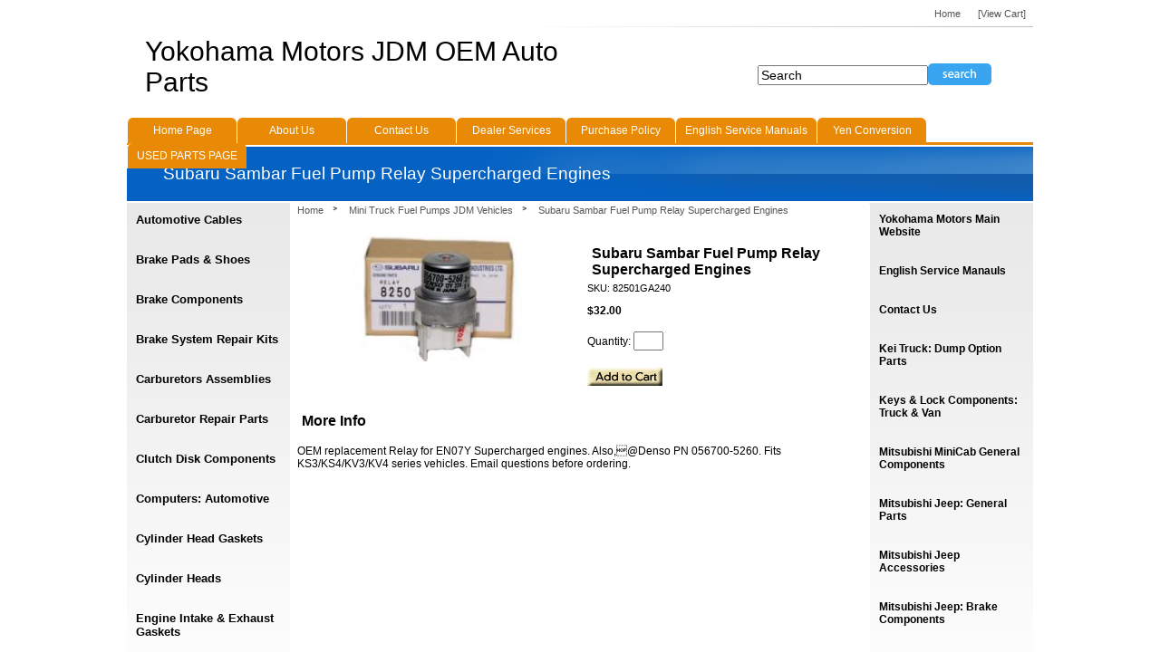

--- FILE ---
content_type: text/html; charset=ISO-8859-1
request_url: https://yokohamamotors.net/product1062.html
body_size: 30040
content:

  

<!DOCTYPE HTML PUBLIC "-//W3C//DTD HTML 4.01 Transitional//EN" "http://www.w3.org/TR/html4/loose.dtd">
<html><head>
<meta name="generator" content="ShopSite Manager 15.0 sp1 (sc - 3Column-Product.sst)">
<meta name="referrer" content="no-referrer-when-downgrade">

<meta http-equiv="content-type" content="text/html; charset=ISO-8859-1">
<meta property="og:title" content="Subaru Sambar Fuel Pump Relay Supercharged Engines">
<meta name="twitter:title" content="Subaru Sambar Fuel Pump Relay Supercharged Engines">
<meta name="keywords" content="Subaru Sambar Fuel Pump Relay Supercharged Engines">
<meta property="og:description" content="Love This : Subaru Sambar Fuel Pump Relay Supercharged Engines">
<meta name="twitter:description" content="Love This : Subaru Sambar Fuel Pump Relay Supercharged Engines">
<meta property="og:type" content="og:product">
<meta property="og:image" content="https://yokohamamotors.net/media/Subaru/Sambar/KS4/Electrical/ss_size1/Sambar_Fuel_Pump_Relay_056700-5260.jpg">
<meta name="twitter:image" content="https://yokohamamotors.net/media/Subaru/Sambar/KS4/Electrical/ss_size1/Sambar_Fuel_Pump_Relay_056700-5260.jpg">
<meta name="twitter:card" content="https://yokohamamotors.net/product1062.html">
<meta property="og:url" content="https://yokohamamotors.net/product1062.html">
<title>Subaru Sambar Fuel Pump Relay Supercharged Engines</title>
<link rel="canonical" href="https://yokohamamotors.net/product1062.html">
<link rel="stylesheet" type="text/css" href="https://yokohamamotors.net/publish/3Column-Basics.css">
<link rel="stylesheet" type="text/css" href="https://yokohamamotors.net/publish/3Column-01.css">
<style type="text/css">
 body {background-color: #FFFFFF;}
 body, th, td, #left a span, a.mini-txt, a.mini-txt:link, a.mini-txt:active {color: #000000;}
 .setsize {width: 1000px;}
 a, a:link, a:active, a:visited {color: #555555;}
 a:hover {color: #0562C3;}
  .mini-pr-txt, .mini-qt-txt, .mini-pc-txt {background-color: #555555;color: #FFFFFF;}
 #colorbar {background-color: #0562C3;}
 a, #toplinks a:hover, #footerlinks_inner a:hover, .search_button {color: #555555;}
 a:hover, a.pr_nme, span.currentpage, .search_button_selected {color: #0562C3;}
 #toplinks a, #toplinks a:link, #toplinks a:hover, #right {color: #555555;}
 #table {background-color: #FFFFFF;}
 #right a.mini-txt, #right a.mini-txt:link, #right a.mini-txt:active {color: #000000;}
</style>
<!--[if lte IE 6]>
<style type="text/css">
 #colorbar, #toptabs {background-image: url(https://yokohamamotors.net/shopsite-images/en-US/backgrounds/shared/spacer.gif);}
 .setsize, #content {left: 0px; margin-left: 0px;}
 body {text-align: left;}
</style>
<![endif]-->


<!--[if lte IE 8]>
<style type="text/css">
 html .suckertreemenu ul li { float: left; height: 100%;}
 html .suckertreemenu ul li a { height: 100%;}
 html .suckertreemenu ul li ul li { float: left;} 
</style> 
<![endif]-->

<script type="text/javascript" src="https://ajax.googleapis.com/ajax/libs/jquery/3.7.1/jquery.min.js"></script>
<script type="text/javascript">window.ss_jQuery = jQuery.noConflict(true);</script>
</head>

<body><script async src="https://www.googletagmanager.com/gtag/js?id=G-4MJ0CVCJSW"></script><script type="text/javascript">window.dataLayer=window.dataLayer||[];function gtag(){dataLayer.push(arguments);}function __utmLinkPost(a){return true;}function __utmLinker(a){return a;}</script><script type="text/javascript">gtag('js',new Date());gtag('config','G-4MJ0CVCJSW',{'cookieFlags':'secure;samesite:none'});gtag('consent', 'default', {'ad_storage': 'granted','ad_user_data': 'granted','ad_personalization': 'granted','analytics_storage': 'granted','security_storage':'granted','wait_for_update': 500});</script><script type="text/javascript">gtag('event','view_item',{'event_category':'ShopSite'});ss_jQuery(function($){$("form[action*='order.cgi']").each(function () {var f = $(this),n=$("input[name='function']",f).val();if (n=='add'){f.submit(function(){gtag('event','add_to_cart',{'event_category':'ShopSite'});})}});$("a[href*='function=add']").click(function(){gtag('event','add_to_cart',{'event_category':'ShopSite'})});});</script>
<div id="page" class="setsize">
    <div id="container" class="setsize">
        <div id="content" class="clear">
            <table cellpadding="0" cellspacing="0" border="0" width="1000px" id="table">
              <tr>
                <td class="side-line"><img src="https://yokohamamotors.net/media/themesmedia/spacer.gif" height="1" width="180" border="0" alt="" hspace="0" vspace="0"></td>
                <td id="content_inner" rowspan="2" class="left">

<div id="breadcrumbs"><a href="https://yokohamamotors.net/index.html" title="Yokohama Motors JDM OEM Auto Parts">Home</a><span class="bc-arrow"><img src="https://yokohamamotors.net/shopsite-images/en-US/backgrounds/3col/side-bullet.png" border="0" alt=">"></span><a href="https://yokohamamotors.net/page22.html">Mini Truck Fuel Pumps JDM Vehicles</a><span class="bc-arrow"><img src="https://yokohamamotors.net/shopsite-images/en-US/backgrounds/3col/side-bullet.png" border="0" alt=">"></span><a href="https://yokohamamotors.net/product1062.html" title="Subaru Sambar Fuel Pump Relay Supercharged Engines">Subaru Sambar Fuel Pump Relay Supercharged Engines</a></div>      <table cellpadding="0" cellspacing="0" id="mu-mi-main">
        <tr>
  <td id="mu-mi-img"><style type="text/css">.clear{clear:both}.hidden{display:none!important}.thumb-cards{display:-ms-flexbox !important;display: flex !important;}.flex2>div{max-width:50%}.flex3>div{max-width:33%}.flex4>div{max-width:25%}.flex5>div{max-width:20%}.flex6>div{max-width:16%}.flex7>div{max-width:14%}.flex8>div{max-width:12.5%}.flex9>div{max-width:11%}.flex10>div{max-width:10%}td div.prod_img{min-width:300px}.prod_img,.row_img,#prod_img,.row_img img{max-width:100%}.prod_img,.row_img,#prod_img,.row_img img{max-width:initial !important}.row_img{margin-top:6px;clear:left}.row_img a{display:inline-block;margin-top:2px;margin-right:2px}.row_img .thumb-cards>div:last-child a{margin-right:0px !important}#gallery img{border:1px solid transparent;;opacity:.7;filter:opacity(70)}a.zoomGalleryActive img{border:1px solid #166FAE !important;opacity:1!important;filter:opacity(100)!important}</style>
<div class="prod_img"><img src="https://yokohamamotors.net/media/Subaru/Sambar/KS4/Electrical/ss_size1/Sambar_Fuel_Pump_Relay_056700-5260.jpg" alt="Subaru Sambar Fuel Pump Relay Supercharged Engines" name="prod_img" id="prod_img" data-zoom-image="https://yokohamamotors.net/media/Subaru/Sambar/KS4/Electrical/ss_size1/Sambar_Fuel_Pump_Relay_056700-5260.jpg"></div>
<div class="row_img" id="gallery"><div class="thumb-cards flex4">
</div></div>
</td>          <td id="mu-mi-info">
<form action="https://yokohamamotors.net/sc/order.cgi" method="post">
<input type="hidden" name="storeid" value="*14894f23abc550e70234c129">
<input type="hidden" name="dbname" value="products">
<input type="hidden" name="function" value="add">
      <h1>Subaru Sambar Fuel Pump Relay Supercharged Engines</h1>
    
                    <span class="pr_sku textwrap-off Plain Small">SKU: 82501GA240</span>
            
          <p class="pr_price Bold Normal">
              $32.00          </p>
      <input type="hidden" name="itemnum" value="1062">
  <span class="pr_qty">Quantity: <input type=text size=2 name="1062:qnty" value=""></span>      <input class="pr_add" type="image" src="https://yokohamamotors.net/media/add_to_cart.gif" width="83" height="20""></form>
<div data-pp-message data-pp-placement="product" data-pp-amount="32" data-pp-style-layout="text" data-pp-style-logo-type="primary" data-pp-style-text-color="black"></div><!-- VAR CROSSSELLCOLUMNS IS NOT DEFINED -->          </td>
        </tr>
      </table>
<h1>More Info</h1><p>OEM replacement Relay for EN07Y Supercharged engines. Also,@Denso PN 056700-5260. Fits KS3/KS4/KV3/KV4 series vehicles. Email questions before ordering.</p>

<div class="clear"></div>
<style type="text/css">div.clear {clear: both; padding: 0px; margin: 0px;}
div.details {display: block; padding: 0px 0px 20px 0px; margin: 0px;}
div.details img {max-width: 100%;}
div#pr-video {height: 0px; width: width-value; padding-top: (svg height / svg width) * width-value; position: relative; width: 100%; height: 0; padding-top: 60%; position: relative;}
div#pr-video iframe {position: absolute; top: 0; left: 0; width: 100%; height: 100%;}
div.vidpad {height: 20px; min-height: 20px; padding: 0px; margin: 0px; clear: both;}
div#proddetailfields {width: 100%; overflow: hidden; clear: both; padding: 0px; margin: 0px;}</style>
<div id="proddetailfields">
</div>
<script type="text/javascript">var width = '1000px'; var adjusted = 0; var mw = "max-width: " + (parseInt(width) - adjusted) + "px"; document.getElementById("proddetailfields").setAttribute("style",mw);</script>

<p></p>
<p>&nbsp;</p>
  
                </td>
                <td class="side-line"><img src="https://yokohamamotors.net/media/themesmedia/spacer.gif" height="1" width="180" border="0" alt="" hspace="0" vspace="0"></td>
              </tr>
              <tr>
        <td id="left">
<div class="left_pagelinks">
 <a class="left_pagetitle" href="https://yokohamamotors.net/page17.html" title="Automotive Cables" >Automotive Cables</a>
</div>
<div class="left_pagelinks">
 <a class="left_pagetitle" href="https://yokohamamotors.net/page7.html" title="Brake Pads & Shoes" >Brake Pads & Shoes</a>
</div>
<div class="left_pagelinks">
 <a class="left_pagetitle" href="https://yokohamamotors.net/page12.html" title="Brake Components" >Brake Components</a>
</div>
<div class="left_pagelinks">
 <a class="left_pagetitle" href="https://yokohamamotors.net/page9.html" title="Brake System Repair Kits " >Brake System Repair Kits </a>
</div>
<div class="left_pagelinks">
 <a class="left_pagetitle" href="https://yokohamamotors.net/page10.html" title="Carburetors Assemblies" >Carburetors Assemblies</a>
</div>
<div class="left_pagelinks">
 <a class="left_pagetitle" href="https://yokohamamotors.net/page45.html" title="Carburetor Repair Parts" >Carburetor Repair Parts</a>
</div>
<div class="left_pagelinks">
 <a class="left_pagetitle" href="https://yokohamamotors.net/page50.html" title="Clutch Disk Components" >Clutch Disk Components</a>
</div>
<div class="left_pagelinks">
 <a class="left_pagetitle" href="https://yokohamamotors.net/page40.html" title="Computers: Automotive" >Computers: Automotive</a>
</div>
<div class="left_pagelinks">
 <a class="left_pagetitle" href="https://yokohamamotors.net/cylinder_head.html" title="Cylinder Head Gaskets" >Cylinder Head Gaskets</a>
</div>
<div class="left_pagelinks">
 <a class="left_pagetitle" href="https://yokohamamotors.net/page41.html" title="Cylinder Heads" >Cylinder Heads</a>
</div>
<div class="left_pagelinks">
 <a class="left_pagetitle" href="https://yokohamamotors.net/page11.html" title="Engine Intake & Exhaust Gaskets" >Engine Intake & Exhaust Gaskets</a>
</div>
<div class="left_pagelinks">
 <a class="left_pagetitle" href="https://yokohamamotors.net/page16.html" title="Engine Oil Filters" >Engine Oil Filters</a>
</div>
<div class="left_pagelinks">
 <a class="left_pagetitle" href="https://yokohamamotors.net/page19.html" title="Engine Gaskets: Other" >Engine Gaskets: Other</a>
</div>
<div class="left_pagelinks">
 <a class="left_pagetitle" href="https://yokohamamotors.net/page37.html" title="Engine Components: Daihatsu EFSE" >Engine Components: Daihatsu EFSE</a>
</div>
<div class="left_pagelinks">
 <a class="left_pagetitle" href="https://yokohamamotors.net/page56.html" title="Engine Components: Honda Acty" >Engine Components: Honda Acty</a>
</div>
<div class="left_pagelinks">
 <a class="left_pagetitle" href="https://yokohamamotors.net/page53.html" title="Engine Components: Daihatsu: Other" >Engine Components: Daihatsu: Other</a>
</div>
<div class="left_pagelinks">
 <a class="left_pagetitle" href="https://yokohamamotors.net/page31.html" title="Engine Components: Mitsubishi 3G83" >Engine Components: Mitsubishi 3G83</a>
</div>
<div class="left_pagelinks">
 <a class="left_pagetitle" href="https://yokohamamotors.net/engine-components-mitsubishi-3g81.html" title="Engine Components: Mitsubishi 3G81" >Engine Components: Mitsubishi 3G81</a>
</div>
<div class="left_pagelinks">
 <a class="left_pagetitle" href="https://yokohamamotors.net/page32.html" title="Engine Components: Mitsubishi 4A30" >Engine Components: Mitsubishi 4A30</a>
</div>
<div class="left_pagelinks">
 <a class="left_pagetitle" href="https://yokohamamotors.net/page21.html" title="Engine Components: Suzuki F5A, F5B" >Engine Components: Suzuki F5A, F5B</a>
</div>
<div class="left_pagelinks">
 <a class="left_pagetitle" href="https://yokohamamotors.net/page38.html" title="Engine Components: Suzuki F6A" >Engine Components: Suzuki F6A</a>
</div>
<div class="left_pagelinks">
 <a class="left_pagetitle" href="https://yokohamamotors.net/page64.html" title="Engine Components: Suzuki K6A" >Engine Components: Suzuki K6A</a>
</div>
<div class="left_pagelinks">
 <a class="left_pagetitle" href="https://yokohamamotors.net/page27.html" title="Engine Components: Subaru" >Engine Components: Subaru</a>
</div>
<div class="left_pagelinks">
 <a class="left_pagetitle" href="https://yokohamamotors.net/page52.html" title="Exhaust Parts: Subaru" >Exhaust Parts: Subaru</a>
</div>
<div class="left_pagelinks">
 <a class="left_pagetitle" href="https://yokohamamotors.net/page13.html" title="Valve Cover Gaskets" >Valve Cover Gaskets</a>
</div>
<div class="left_pagelinks">
 <a class="left_pagetitle" href="https://yokohamamotors.net/page20.html" title="Radiators & Components" >Radiators & Components</a>
</div>
<div class="left_pagelinks">
 <a class="left_pagetitle" href="https://yokohamamotors.net/page8.html" title="Timing Belts" >Timing Belts</a>
</div>
<div class="left_pagelinks">
 <a class="left_pagetitle" href="https://yokohamamotors.net/page15.html" title="Water Pumps" >Water Pumps</a>
</div>
<div class="left_pagelinks">
 <a class="left_pagetitle" href="https://yokohamamotors.net/page22.html" title="Fuel Pumps" >Fuel Pumps</a>
</div>
<div class="left_pagelinks">
 <a class="left_pagetitle" href="https://yokohamamotors.net/page23.html" title="Front Suspension & Bearings" >Front Suspension & Bearings</a>
</div>
<div class="left_pagelinks">
 <a class="left_pagetitle" href="https://yokohamamotors.net/page51.html" title="Front Differential & Suspension: Sambar" >Front Differential & Suspension: Sambar</a>
</div>
<div class="left_pagelinks">
 <a class="left_pagetitle" href="https://yokohamamotors.net/page36.html" title="Front Differential: Suzuki & Mazda" >Front Differential: Suzuki & Mazda</a>
</div>
<div class="left_pagelinks">
 <a class="left_pagetitle" href="https://yokohamamotors.net/page24.html" title="Spark Plug Wire Sets" >Spark Plug Wire Sets</a>
</div>
<div class="left_pagelinks">
 <a class="left_pagetitle" href="https://yokohamamotors.net/page35.html" title="JDM Ignition Coils" >JDM Ignition Coils</a>
</div>
<div class="left_pagelinks">
 <a class="left_pagetitle" href="https://yokohamamotors.net/page43.html" title="Tool Kits & Misc" >Tool Kits & Misc</a>
</div>
           


<div id="security_logo"><a href="https://yokohamamotors.net/sc/image.cgi?key=security_redirect&amp;storeid=*14894f23abc550e70234c129&amp;lang=en-US" target="_blank"><img src="https://yokohamamotors.net/sc/image.cgi?security=yes&amp;storeid=*14894f23abc550e70234c129&amp;r1=929748398&amp;r2=1540794115" border="0"></a></div>
        </td>
        <td id="right">
<div class="right_pagelinks">
 <a class="right_pagetitle" href="https://yokohamamotors.com/" title="Yokohama Motors Main Website" target="_blank">Yokohama Motors Main Website</a>
</div>
<div class="right_pagelinks">
 <a class="right_pagetitle" href="http://www.lulu.com/spotlight/tkojames" title="English Service Manauls" >English Service Manauls</a>
</div>
<div class="right_pagelinks">
 <a class="right_pagetitle" href="https://yokohamamotors.net/page26.html" title="Contact Us" >Contact Us</a>
</div>
<div class="right_pagelinks">
 <a class="right_pagetitle" href="https://yokohamamotors.net/page33.html" title="Kei Truck: Dump Option Parts" >Kei Truck: Dump Option Parts</a>
</div>
<div class="right_pagelinks">
 <a class="right_pagetitle" href="https://yokohamamotors.net/page39.html" title="Keys & Lock Components: Truck & Van" >Keys & Lock Components: Truck & Van</a>
</div>
<div class="right_pagelinks">
 <a class="right_pagetitle" href="https://yokohamamotors.net/page54.html" title="Mitsubishi MiniCab General Components" >Mitsubishi MiniCab General Components</a>
</div>
<div class="right_pagelinks">
 <a class="right_pagetitle" href="https://yokohamamotors.net/page28.html" title="Mitsubishi Jeep: General Parts" >Mitsubishi Jeep: General Parts</a>
</div>
<div class="right_pagelinks">
 <a class="right_pagetitle" href="https://yokohamamotors.net/page46.html" title="Mitsubishi Jeep Accessories" >Mitsubishi Jeep Accessories</a>
</div>
<div class="right_pagelinks">
 <a class="right_pagetitle" href="https://yokohamamotors.net/page47.html" title="Mitsubishi Jeep: Brake Components" >Mitsubishi Jeep: Brake Components</a>
</div>
<div class="right_pagelinks">
 <a class="right_pagetitle" href="https://yokohamamotors.net/page48.html" title="Mitsubishi Jeep: Clutch & Transmission" >Mitsubishi Jeep: Clutch & Transmission</a>
</div>
<div class="right_pagelinks">
 <a class="right_pagetitle" href="https://yokohamamotors.net/page29.html" title="Mitsubishi Jeep: Electrical Parts" >Mitsubishi Jeep: Electrical Parts</a>
</div>
<div class="right_pagelinks">
 <a class="right_pagetitle" href="https://yokohamamotors.net/page44.html" title="Mitsubishi Jeep: Fuel System" >Mitsubishi Jeep: Fuel System</a>
</div>
<div class="right_pagelinks">
 <a class="right_pagetitle" href="https://yokohamamotors.net/page49.html" title="Mitsubishi Jeep: Front Differential" >Mitsubishi Jeep: Front Differential</a>
</div>
<div class="right_pagelinks">
 <a class="right_pagetitle" href="https://yokohamamotors.net/page34.html" title="Mitsubishi Jeep: Lighting" >Mitsubishi Jeep: Lighting</a>
</div>
<div class="right_pagelinks">
 <a class="right_pagetitle" href="https://yokohamamotors.net/page30.html" title="Mitsubishi Jeep Front & Rear Axle & Knuckle Components" >Mitsubishi Jeep Front & Rear Axle & Knuckle Components</a>
</div>
<div class="right_pagelinks">
 <a class="right_pagetitle" href="https://yokohamamotors.net/page55.html" title="Mitsubishi Jeep: Suspension Parts" >Mitsubishi Jeep: Suspension Parts</a>
</div>
<div class="right_pagelinks">
 <a class="right_pagetitle" href="https://yokohamamotors.net/page66.html" title="Mitsubishi J58 Jeep Parts" >Mitsubishi J58 Jeep Parts</a>
</div>
<div class="right_pagelinks">
 <a class="right_pagetitle" href="https://yokohamamotors.net/page58.html" title="Suzuki Carry DB41T  DB71T Parts" >Suzuki Carry DB41T  DB71T Parts</a>
</div>
<div class="right_pagelinks">
 <a class="right_pagetitle" href="https://yokohamamotors.net/page57.html" title="Suzuki Carry: DD51T & DB51T: Parts" >Suzuki Carry: DD51T & DB51T: Parts</a>
</div>
<div class="right_pagelinks">
 <a class="right_pagetitle" href="https://yokohamamotors.net/page63.html" title="Suzuki Carry DA52T DB52T Parts" >Suzuki Carry DA52T DB52T Parts</a>
</div>
<div class="right_pagelinks">
 <a class="right_pagetitle" href="https://yokohamamotors.net/page65.html" title="Suzuki Carry DA62T & DA63T Truck Parts" >Suzuki Carry DA62T & DA63T Truck Parts</a>
</div>
<div class="right_pagelinks">
 <a class="right_pagetitle" href="https://yokohamamotors.net/suzuki-da16t-parts.html" title="Suzuki Carry DA16T DA17V Parts" >Suzuki Carry DA16T DA17V Parts</a>
</div>
<div class="right_pagelinks">
 <a class="right_pagetitle" href="https://yokohamamotors.net/page69.html" title="Suzuki Jimny Parts JA71, JA11, JA12, JA22W" >Suzuki Jimny Parts JA71, JA11, JA12, JA22W</a>
</div>
<div class="right_pagelinks">
 <a class="right_pagetitle" href="https://yokohamamotors.net/suzuki-jimny-jb23-parts.html" title="Suzuki Jimny JB23 Parts" >Suzuki Jimny JB23 Parts</a>
</div>
<div class="right_pagelinks">
 <a class="right_pagetitle" href="https://yokohamamotors.net/page67.html" title="Minicab U12T U14T U15T Classics" >Minicab U12T U14T U15T Classics</a>
</div>
<div class="right_pagelinks">
 <a class="right_pagetitle" href="https://yokohamamotors.net/page54.html" title="Minicab U18T U19T U41T U42T" >Minicab U18T U19T U41T U42T</a>
</div>
<div class="right_pagelinks">
 <a class="right_pagetitle" href="https://yokohamamotors.net/page70.html" title="Minicab U61T U62T U61V U62V Parts" >Minicab U61T U62T U61V U62V Parts</a>
</div>
<div class="right_pagelinks">
 <a class="right_pagetitle" href="https://yokohamamotors.net/pajero-mini-parts.html" title="Mitsubishi Pajero Mini Parts" >Mitsubishi Pajero Mini Parts</a>
</div>
<div class="right_pagelinks">
 <a class="right_pagetitle" href="https://yokohamamotors.net/page59.html" title="Daihatsu Hijet S60, S65, S80, S81, S83, S83P Parts" >Daihatsu Hijet S60, S65, S80, S81, S83, S83P Parts</a>
</div>
<div class="right_pagelinks">
 <a class="right_pagetitle" href="https://yokohamamotors.net/page60.html" title="Daihatsu Hijet S110P, S110V Series Parts" >Daihatsu Hijet S110P, S110V Series Parts</a>
</div>
<div class="right_pagelinks">
 <a class="right_pagetitle" href="https://yokohamamotors.net/page68.html" title="Daihatsu Hijet S210P S210V Parts" >Daihatsu Hijet S210P S210V Parts</a>
</div>
<div class="right_pagelinks">
 <a class="right_pagetitle" href="https://yokohamamotors.net/daihatsu-hijet-s211-s210-parts.html" title="Daihatsu Hijet S211 S201 S300 Parts" >Daihatsu Hijet S211 S201 S300 Parts</a>
</div>
<div class="right_pagelinks">
 <a class="right_pagetitle" href="https://yokohamamotors.net/daihatsu-s500-s510.html" title="Daihatsu Hijet S500, S510 Parts" target="_blank">Daihatsu Hijet S500, S510 Parts</a>
</div>
<div class="right_pagelinks">
 <a class="right_pagetitle" href="https://yokohamamotors.net/daihatsu-mira-parts-l710s.html" title="Daihatsu Mira Parts L710S" >Daihatsu Mira Parts L710S</a>
</div>
<div class="right_pagelinks">
 <a class="right_pagetitle" href="https://yokohamamotors.net/page71.html" title="Daihatsu Midget Parts" >Daihatsu Midget Parts</a>
</div>
<div class="right_pagelinks">
 <a class="right_pagetitle" href="https://yokohamamotors.net/daihatsu-rocky-parts.html" title="Daihatsu Rocky Parts" >Daihatsu Rocky Parts</a>
</div>
<div class="right_pagelinks">
 <a class="right_pagetitle" href="https://yokohamamotors.net/page61.html" title="Honda Beat & Acty Parts" >Honda Beat & Acty Parts</a>
</div>
<div class="right_pagelinks">
 <a class="right_pagetitle" href="https://yokohamamotors.net/page62.html" title="Subaru Sambar KS3, KS4, KV3, KV4" >Subaru Sambar KS3, KS4, KV3, KV4</a>
</div>
<div class="right_pagelinks">
 <a class="right_pagetitle" href="https://yokohamamotors.net/subaru-sambar-parts-tt1-tt2-tv1-tv2.html" title="Subaru Sambar Parts TT1, TT2, TV1, TV2" >Subaru Sambar Parts TT1, TT2, TV1, TV2</a>
</div>
<p class="center"></p>

        </td>
      </tr>
    </table>
      </div>
    </div>
    <div id="toplinks" class="setsize right">
        <div id="ss_mb"></div>
<script type="text/javascript">
  ck = (function(name){var b=' '+document.cookie;var c=b.search(new RegExp('\b'+name+'='));if (c==-1)c=b.indexOf(name+'=');if (c==-1)b=null;else{c=b.indexOf('=',c)+1;var d=b.indexOf(';',c);if (d==-1)d=b.length;b=unescape(b.substring(c,d));}return b;})("ss_mb_0001387673");
  if ((ck != null) && (ck == 'st')) {
    var ah = document.createElement("a");
    ah.setAttribute("href", "https://yokohamamotors.net/sc/ss_mb.cgi?storeid=*14894f23abc550e70234c129&ss_parm=A737dbdabbeca6dda6f515123f83fe332");
    ah.setAttribute("onclick", "set_mobile_cookie('ss_mb_0001387673', 'mb', 2);return true;");
    ah.innerHTML="View Mobile Site";
    x = document.getElementById("ss_mb");
    x.appendChild(ah);
 }
</script>
    	<a href="https://yokohamamotors.net/index.html">Home</a>
                                  <a href="https://yokohamamotors.net/sc/order.cgi?storeid=*14894f23abc550e70234c129&amp;function=show">[View Cart]</a>      </div>
    <div id="header" class="setsize right">
    	<div id="logo"><h1><a href="https://yokohamamotors.net/index.html" title="Yokohama Motors JDM OEM Auto Parts">Yokohama Motors JDM OEM Auto Parts</a></h1></div>
   <form action="https://yokohamamotors.net/sc/productsearch.cgi?storeid=*14894f23abc550e70234c129" method="get">
   <input type="hidden" name="storeid" value="*14894f23abc550e70234c129">
        <div id="search" class="center"><input type="text" id="search_field" name="search_field" value="Search" onfocus="this.value=''"><input type="image" name="search_submit" src="https://yokohamamotors.net/shopsite-images/en-US/buttons/3col-blue/btn-search.png" id="search_submit" alt=">>"></div>
  </form>
    </div>
    
<div id="toptabs" class="setsize left"><script type="text/javascript" language="JavaScript">
var menuids=["ShopSite"]
function buildsubmenus_horizontal()
{
  for (var i=0; i<menuids.length; i++)
  {
    var ultags=document.getElementById(menuids[i]).getElementsByTagName("ul")
    for (var t=0; t<ultags.length; t++)
    {
      if (ultags[t].parentNode.parentNode.id==menuids[i])
      {
        ultags[t].style.top=ultags[t].parentNode.offsetHeight+"px"
      ultags[t].parentNode.getElementsByTagName("a")[0].className="mainfoldericon"
      }
      else{
        ultags[t].style.left=ultags[t-1].getElementsByTagName("a")[0].offsetWidth+"px"
        ultags[t].parentNode.getElementsByTagName("a")[0].className="subfoldericon"
      }
      ultags[t].parentNode.onmouseover=function(){
        this.getElementsByTagName("ul")[0].style.visibility="visible"
      }
      ultags[t].parentNode.onmouseout=function(){
        this.getElementsByTagName("ul")[0].style.visibility="hidden"
      }
    }
  }
}
if (window.addEventListener)
  window.addEventListener("load", buildsubmenus_horizontal, false)
else if (window.attachEvent)
  window.attachEvent("onload", buildsubmenus_horizontal)
</script>
<div class="suckertreemenu">
<ul id="ShopSite">
  <li><a href="https://yokohamamotors.net/index.html" style="" title="Home Page" >Home Page</a></li>
  <li><a href="http://yokohamamotors.com/index-1.html"  title="About Us" target="_blank">About Us</a></li>
  <li><a href="http://yokohamamotors.com/index-5.html"  title="Contact Us" target="_blank">Contact Us</a></li>
  <li><a href="https://yokohamamotors.net/page42.html"  title="Dealer Services" >Dealer Services</a></li>
  <li><a href="http://www.yokohamamotors.com/yokohama_motors_policy.html"  title="Purchase Policy" >Purchase Policy</a></li>
  <li><a href="http://www.lulu.com/spotlight/tkojames"  title="English Service Manuals" >English Service Manuals</a></li>
  <li><a href="http://finance.yahoo.com/currency-converter/#from=USD;to=EUR;amt=1"  title="Yen Conversion" >Yen Conversion</a></li>
  <li><a href="http://used-parts-solution.com/"  title="USED PARTS PAGE" >USED PARTS PAGE</a></li>
</ul>
</div>
</div>    <div id="colorbar" class="setsize left"><h2>Subaru Sambar Fuel Pump Relay Supercharged Engines</h2></div>
</div>
  <div id="footercategories" class="setsize">
    <table cellpadding="0" cellspacing="0" border="0" width="100%">
      <tr>
        <td></td>
      </tr>
    </table>
  </div>
  
    
<div id="footerlinks" class="setsize">
    <div id="footerlinks_inner">
      <center>
<table style="text-align: center; vertical-align: top; background-color: #FFFFFF; color: #002157; border: 2px solid #002157; border-collapse: collapse; padding: 2px; margin-left: auto; margin-right: auto;"> 
  <tr>
    <td style="text-align: center;"><a href="http://www.shopsite.com/" target="_blank" title="ShopSite Shopping Cart Software" style="font-family: Arial, Helvetica, 
sans-serif; line-height: 9pt; font-size: 9pt; text-decoration: none; 
color: #002157; font-weight: bold;">Powered By</a></td>
  </tr>
  <tr>
    <td style="text-align: center;"><a href="http://www.shopsite.com/" title="ShopSite Shopping Cart Software" target="_blank" style="font-family: 'Arial Black', Arial, Helvetica, sans-serif; font-weight: bold; font-size: 16pt; letter-spacing: -2pt; line-height: 16pt; text-decoration: none; color: #002157;"><span style="font-family: 'Arial Black', Arial, Helvetica, sans-serif; font-weight: bold; font-size: 16pt; letter-spacing: -2pt; line-height: 16pt; text-decoration: none; font-style: italic; color: #9B0602;">shop</span>site<span style="font-size: 8pt; font-weight: normal; text-decoration: none; color: #002157;">&reg;</a></td>
  </tr>
  <tr>
    <td style="text-align: center;"><a href="http://www.shopsite.com/" target="_blank" 
title="ShopSite Shopping Cart Software" style="font-family: Arial, 
Helvetica, sans-serif; line-height: 8pt; font-size: 7pt; 
text-decoration: none; color: #002157;">Shopping Cart Software</a></td>
  </tr>
</table>
</center>
      </div>
</div>
<div id="lastline" class="setsize">Yokohama Motors JDM OEM Auto Parts - This store is powered by ShopSite web catalog software.</div>
<script src="https://yokohamamotors.net/publish/elevatezoom.js"></script>
<script>ss_jQuery("#prod_img").elevateZoom({gallery:'gallery',zoomType:"inner",cursor:"crosshair"});</script>
<script type="application/ld+json">{"@context": "http://schema.org/","@type": "Product","name": "Subaru Sambar Fuel Pump Relay Supercharged Engines","sku": "82501GA240","image": ["https://yokohamamotors.net/media/Subaru/Sambar/KS4/Electrical/ss_size1/Sambar_Fuel_Pump_Relay_056700-5260.jpg"],"offers": {"@type": "Offer","priceCurrency": "USD","price": "32.00","seller": {"@type": "Organization","name": "Yokohama Motors JDM OEM Auto Parts"},"itemCondition": "NewCondition","availability": "InStock","url":"https://yokohamamotors.net/product1062.html"}}</script>

<script src="https://www.paypal.com/sdk/js?client-id=AQq87I9xB5O8NgvzJlnSif47YyThgw6QzVd1NfdCjrlWEH4AbwizBoMa6PNR3aXcon8Pk1WVPTVP14l7&components=messages"></script>
</body>
</html>


--- FILE ---
content_type: text/css
request_url: https://yokohamamotors.net/publish/3Column-Basics.css
body_size: 19631
content:
 body {padding: 0px; margin: 0px; text-align: center;}
 td, div {text-align: left;}
 body, th, tr, td {font-family: Verdana, Geneva, sans-serif; font-size: 12px;}
 .setsize {padding: 0px; margin: 0px auto; clear: both;}
 .nobr {white-space: nowrap;} textarea {max-width: 95%;}
 a {outline: 0px;}
 #footerlinks, .suckertreemenu ul li ul li ul, table.shipping, #applygiftcert, #se_table_top, #se_table_bottom, #confirm-tbl {border-top-width: 1px; border-top-style: solid;}
 #right, div.footcat, #confirm-mid {border-left-width: 1px; border-left-style: solid;}
 #left, div.footcat, #confirm-mid {border-right-width: 1px; border-right-style: solid;}
 #left a, #left a.left_pagelink, #right a, table#mini-detail td, table.shipping, table.innerleft td, .search_pa_links, .suckertreemenu ul li ul, #se_table_top, #se_table_bottom, #confirm-tbl {border-bottom-width: 1px; border-bottom-style: solid;}
 #applygiftcert, #confirm-mid, #confirm-tbl, table.shipping, #se_table_top, #se_table_bottom, .search_pa_links, .pxborder, p.delete_ship_addr table, table.innerleft td {border-color: #DEDEDE;}
 #right a.mini-txt, #left div a, #left a#img1, #right a#img2, #right td a, table.innerleft table td {border-bottom: 0px;}
 #search_field, #container, #content, #search table {position: relative;}
 #toplinks, #colorbar {position: absolute;}
 #logo {width: 500px; float: left; min-height: 50px;}
 #logo h1 a {text-decoration: none; color: #000000;}
 a.logo {float: left;}
 #search {padding: 36px 0px 0px 0px; width: 350px; float: right; white-space: nowrap;}
 #search table {top: -20px;}
 #search_field {top: -6px; width: 180px; font-size: 14px;}
 #toplinks {top: 0px; height: 30px; line-height: 30px; z-index: 4;}
 #toplinks a {padding: 0px 8px; text-decoration: none;}
 #ss_mb {display: block; float: right; clear: none; padding: 0px; margin: 0px;}
 #pagination, #pagination2 {margin: 0px; padding: 3px; text-align: center;}
 #pagination_inner, #pagination_inner2 {padding: 0px;}
 #pagination_inner, #pagination_inner2, #pagination a, #pagination2 a, .search_button, .search_button_selected {text-decoration: none; border: 0px; background-color: #FFFFFF;}
 span#col-page-img {display: inline-block; zoom: 1; *display: inline; text-align: center; padding: 0px; margin: 0px;}
 span#col-page-img img {max-width: 100%; max-height: 600px;}
 span#col-page-img.left {float: left; clear: none;}
 span#col-page-img.right {float: right; clear: none;}
 #table {height: 500px; width: 100%; border-collapse: collapse;}
 #table td.side-line, #table td.side-line img {height: 1px; max-height: 1px; padding: 0px; margin: 0px; line-height: 1px; font-size: 1px; border: 0px;}
 td#left, td#right {width: 180px; min-width: 180px; max-width: 180px; text-align: left; vertical-align: top; height: 100%;}
 #left div.left_pagelinks, #right div.right_pagelinks {padding-bottom: 14px;}
 #left h2, #right h2, #right a.mini-txt, #left a.left_pagetitle, #right a.right_pagetitle {margin: 0px; padding: 10px 10px 5px 10px;}
 #left a, #right a, #left a.left_pagelink {display: block; text-decoration: none; padding: 3px 15px; margin: 0px 10px;}
 #left a.pa_lk_img {padding: 3px 0px;}
 #left div a, #left a#img1, #right a#img2, #right td a {background-position: 0px -100px; text-align: center;}
 #right, #right .MiniCart {text-align: center;}
 #right p {margin: 0px; padding: 20px 14px 6px 14px; text-align: left;}
 #right .product, #right .pr_img {width: 180px; max-width: 180px; overflow: hidden;}
 #right .product a.pr_img, #right .product a.pr_img img {text-align: center; margin: 0px auto; padding: 0px;}
 .MiniCart {padding: 0px 5px;}
 table#mini-detail {border-collapse: collapse; border-spacing: 0px; width: 100%;}
 table#mini-detail td {padding: 5px; border-bottom-width: 1px; border-bottom-style: solid;}
 table#mini-detail a {padding: 0px; margin: 0px;}
 #right a.fb_follow, #right a.twtr_follow, #right a.pt_follow, #right a.gplus_follow {display: inline; width: 30px; border-bottom-width: 0px; margin: 0px; padding: 3px;}
 img.social_follow, #right a img {border: 0px;}
 table#email_signup {padding: 5px; margin: 10px auto; border: 1px solid #DEDEDE; text-align: center;}
 table#email_signup td {text-align: center; white-space: normal;}
 table#newsletter_tbl {border-collapse: collapse; border-spacing: 0px; border: 0px; margin: 0px; padding: 0px;}
 td#newsletter_field {padding-left: 5px;}
 td#newsletter_field input {width: 90px;}
 #newsletter_submit input {font-weight: bold; font-size: 90%; color: #000000; background: transparent; border: 0px; padding: 0px; margin: 0px;}
 a.fb_share, a.twtr_share {padding: 0px 4px 0px 0px;}
 span.pin-it-button {display: inline-block; width: 45px; overflow: hidden;}
 div.fb_share {display: inline-block; width: 95px; overflow: hidden;}
 div.twtr_share {display: inline-block; width: 88px; overflow: hidden;}
 div#plusone {display: inline-block; width: 75px; overflow: hidden;}
 #mu-mi-info a.fb_share, #mu-mi-info a.twtr_share {float: left;}
 #content {margin: 0px auto; float: left; z-index: 2; width: 100%;}
 #content_inner {padding: 0px 8px 6px 8px; vertical-align: top; width: 100%;}
 #content h1 {padding: 10px 5px 5px 5px; margin: 0px; font-size: 130%;}
 div#breadcrumbs {padding-bottom: 8px; text-align: left; line-height: 10px;}
 div#breadcrumbs a {font-size: 90%; text-decoration: none;}
 span.bc-arrow {padding: 0px 8px;}
 #footercategories {margin-top: 15px; clear: both; min-height: 80px;}
 div.footcat, div.footer_pagelinks {width: 198px; max-width: 198px; float: left; text-align: left; padding: 8px 0px; border-right-width: 1px; border-right-style: solid;}
 div.footcat h3, div.footer_pagelinks .footer_pagetitle {margin: 0px; padding: 8px 18px; text-align: center; color: #000000; font-weight: bold; text-decoration: none; display: block;}
 div.footcat a, div.footer_pagelinks a.footer_pagelink {display: block; padding: 2px 24px; margin: 0px; text-decoration: none;}
 #footertext {padding: 0px 0px 10px 0px;}
 #footertext h2 {padding: 10px 0px 0px 0px; margin: 0px;}
 #footertext p {padding: 0px; margin: 0px;}
 #footerlinks_inner {width: 1000px; margin: 0px auto; padding: 10px 0px; text-align: center;}
 #footerlinks_inner a {padding: 0px 4px;}
 #lastline {padding: 5px 0px 30px 0px; text-align: center;}
 .pr, .gc_pr_hm, .pc_pr {vertical-align: top; margin: 7px; padding: 3px 3px 10px 3px; height: 100%;}
 div.product {max-width: 100%;}
 div.product p {padding: 0px 0px 10px 0px; margin: 0px;}
 a.pr_img {display: block; margin: 6px 0px;}
 .pr a.pr_img, .gc_pr_hm a.pr_img, .pc_pr a.pr_img {min-height: 150px;}
 a.pr_nme {text-decoration: none; display: block; margin: 0px 0px 5px 0px;}
 span.pr_prc {display: block; padding: 10px 0px; height: 100%;}
 span.pr_prc strike {display: block; color: #444;}
 .pr_qty, .pr_opt {display: block; padding: 4px 0px;}
 .pr_add {margin: 15px 0px 0px 0px; padding: 0px;}
 #mu-mi-main, #security_logo {padding: 16px 10px 10px 10px;}
 #mu-mi-main {margin-bottom: 10px;}
 .center table, .ship_logos {margin: 10px auto;}
 .center, #right .center, td.mini-qt, #submit, #mu-mi-info-center, #mu-mi-img, table.qp_header td, #press-recal, .prod_img, .row_img, td.payment_hdr, #applygiftcert {text-align: center;}
 .left, .mini-pr, .mini-pr-txt, #logo h1, table.giftcert td.giftcert, .qp_quantitytxt, .qp_pricetxt, .qp_saletxt, ul, li, #mu-mi-info table.instruct, .cart_name, .cart_cp_name, table.cart td.cart_name, .cart_name, .cart_cp_name,
 .cart_sku, .cart_cp_sku, .cart_op, .cart_op table td, .cart_op1, .cart_op2, select.cart, .sql_addr td, .sql_addr_select td, .selectzipncountry td, table.addr td, #left a.left_pagelink  {text-align: left;}
 .right, table#mini-detail a, .mini-pc, .mini-pc-txt, .mini-sub-txt, #coupon {text-align: right;}
 div.footcat h3, span.currentpage {font-size: 120%;}
 .Big, #left h2, #right h2, a.mini-txt, #left a.left_pagetitle, #right a.right_pagetitle {font-size: 110%;}
 .Normal, span.pr_prc strike {font-size: 100%;}
 #toplinks, div.footcat a, #footertext, #footertext h2, #footerlinks_inner, #lastline {font-size: 94%;}
 .Small, #right, #left a span, .search_pa_links, th, #coupon {font-size: 90%;}
 table#mini-detail td, #press-recal, .ship_logos td.ship_text {font-size: 86%;}
 .Bold, a.mini-txt, a.pr_nme, .mini-pc-txt, #footertext h2, div.footcat h3, #content h1, #left h2, #right h2, #left a.left_pagetitle, #right a.right_pagetitle, .mini-qt-txt, .mini-pr-txt, td.totals_all, td.totals_all_txt, td.instruct_hdr, .comm_hdr, td.bill_addr_hdr, td.ship_addr_hdr,
 table#mini-detail a, .qp_quantitytxt, .qp_pricetxt, .qp_saletxt, span.opt_hdr {font-weight: bold;}
 .Plain, span.pr_prc strike {font-weight: normal;}
 .Typewriter {font-family: typewriter;}
 .Italic, .cart_price, .cart_cp_price, #press-recal {font-style: italic;} 
 .clear, #coupon, .prod_img, .row_img, input#selPaytype {clear: both;}
 .nowrap, .suckertreemenu ul li a, #coupon {white-space: nowrap;}
 .hidden {height: 1px; width: 1px; overflow: hidden; padding: 0px; margin: 0px; visibility: hidden;}
 #mu-mi-img, #mu-mi-info, #mu-mi-info-center {vertical-align: top;}
 #mu-mi-main, #mu-mi-info, table.qp_header, table.cart, .cart_name, .cart_cp_name, table.cart td.cart_name, #press-recal, #view_order table.cart {width: 100%;} 
 #mu-mi-info, #mu-mi-info-center {padding-left: 10px;}
 table.qp_header, #security_logo {margin: 10px auto;}
 table.qp_header td {padding: 3px;}
 span.opt_hdr {display: block; padding: 5px 0px; margin-top: 10px;}
 .row_img table {margin: 0px auto;}
 .row_img img {border: 0px;}
 span#ss_inv {display: block; font-weight: bold; line-height: 26px;}
 span.ss_in_stock {color: green;}
 span.ss_out_of_stock, span.ss_low_stock {color: red;}
 .reviews-brief {font-size: 90%; white-space: nowrap; display: block;}
 .reviews-brief div.reviews_stars {height: 20px; max-height: 20px; overflow: hidden; padding: 2px 0px;}
 .reviews-brief span.reviews_stars_text, .reviews-brief span.review_product_name, .reviews-brief span.review_microdata_count, span.review_microdata_wrapper span.review_product_name, span.review_microdata_wrapper span.review_microdata_count, div.review span.review_product_name {display: none;}
 .reviews-brief a, div#reviews-more a {text-decoration: underline;}
 div#reviews-more span.reviews_stars_text {padding: 0px 6px 0px 0px;}
 td.pcs_table_content span.reviews-brief, td.center span.reviews-brief {width: 80px; margin: 0px auto;}
 div#reviews-more {border-top: 1px solid #CDCDCD; border-bottom: 1px solid #CDCDCD; padding: 14px 0px; margin: 0px auto;}
 div#reviews-more div.reviews_stars, div#reviews-more span.reviews_stars_text, div#reviews-more div.reviews_stars_wrapper, div#reviews-more div.reviews_count {display: inline-block; line-height: 20px;}
 div#reviews-more div.reviews_stars_wrapper {height: 16px; max-height: 16px; overflow: hidden; padding: 0px; display: inline-block; width: 80px; position: relative; top: 3px;}
 div#reviews-more h4 {padding: 22px 0px 4px 0px; margin: 0px; font-weight: bold;}
 span.review_title {font-weight: bold; padding: 0px 8px;}
 div#reviews-more div.review {border-top: 1px solid #CDCDCD; padding: 14px 0px;}
 div#reviews-more span.review_author_text, div#reviews-more span.review_author, div#reviews-more span.review_date {line-height: 150%;}
 div.details {display: block; padding: 0px 0px 20px 0px; margin: 0px;}
 div.details img {max-width: 100%;}
 div#pr-video {height: 0px; width: width-value; padding-top: (svg height / svg width) * width-value; position: relative; width: 100%; height: 0; padding-top: 60%; position: relative;}
 div#pr-video iframe {position: absolute; top: 0; left: 0; width: 100%; height: 100%;}
 div.vidpad {height: 20px; min-height: 20px; padding: 0px; margin: 0px; clear: both;}
 span.pa_img, a.pa_img {display: block; max-width: 100%; text-align: inherit;}
 #progressbar {background-image: url(https://yokohamamotors.net/shopsite-images/en-US/backgrounds/3col/progressbar.gif); background-repeat: no-repeat; border: 1px solid #000000; margin: 16px auto; width: 550px; height: 12px; max-height: 12px;}
 .thirtythree {background-position: 181px 0px;}
 .fifty {background-position: 362px 0px;}
 .seventyfive {background-position: 455px 0px;}
 .onehundred {background-position: 590px 0px;}
 div#messages {vertical-align: middle;}
 table.cart {border-collapse: collapse; border-spacing: 0px; padding-top: 10px;}
 table.cart td {background-color: #DEDEDE; padding: 2px 8px;}
 table.cart td.cart_delete, table.cart td.cart_name, table.cart td.cart_sku, table.cart td.cart_delete, table.cart td.cart_image, table.cart td.cart_price, table.cart td.cart_total, table.cart td.cart_quantity {border-top: 1px solid #FFFFFF;}
 .button6, .button9 {margin: 8px 8px 8px 0px;}
 div#create_wishlist input.button164 {margin: 8px;}
 div#choose_wishlist .button6 {margin: 0px 8px 0px 0px;}
 #coupon input {width: 80px;}
 table.instruct {margin: 10px 0px 2px 0px;}
 table.shipping {margin: 20px 0px;}
 .button6, .button9, table.instruct, table.sql_addr, table.sql_addr_select, table.selectzipncountry {float: left;}
 #press-recal {background-image: url(https://yokohamamotors.net/shopsite-images/en-US/backgrounds/3col/reverse-arrow.gif); background-repeat: no-repeat; background-position: 100% 50%;}
 #submit {padding: 30px 0px 20px 0px;}
 table.google_button td {vertical-align: middle; text-align: center; padding: 4px;}
 table.totals {float: right; line-height: 110%;}
 .totals_txt, .totals_saved_txt, .totals_blank, .totals_all_txt {text-align: left; padding-right: 15px; white-space: nowrap;}
 td.totals, .totals_saved, .totals_all, .cart_total, .cart_cp_total {text-align: right; white-space: nowrap;}
 #confirm-tbl {margin: 30px 0px 10px 0px;}
 #confirm-tbl td {width: 33%; vertical-align: top; padding: 4px 10px;}
 #confirm-tbl td table td {text-align: left; padding: 0px;}
 td.pay_holder_hdr, td.payment_hdr, td.reg_wel, td.sql_addr_hdr, td.taxnship_hdr {font-weight: bold;}
 td.paymentselection, td.buttons {text-align: center; padding-top: 1em;}
 td.payment, td.payment_value, td.new_payment_type, td.reg, td.reg_link, table.zipncountry, td.zipncountry, td.zipncountry_text, td.taxnship_hdr, td.taxnship {text-align: left;}
 table.sql_pay {margin-left: -4px; margin-right: auto;}
 td.sql_pay {padding-right: 15px; font-weight: bold;}
 table.reg {padding-bottom: 1em;}
 td.coupon {padding-top: 1em;}
 td.sql_addr {padding-right: 15px;}
 table.taxnship, table.surcharge {text-align: right; padding-top: 1em;}
 table.surcharge {text-align: right;}
 input.button152, input.button154 {cursor: pointer;}
 div.warning, table.checkout_err, inv_err, td.checkout_err, inv_err, table.ups_error, table.thankyou_err {width: 400px; margin: 0px auto; padding: 5px; border: 1px solid #000000; background-color: #DEDEDE;}
 td.ups_error {background-color: transparent; border: 0px;}
 table.checkout {vertical-align: middle; text-align: center; margin-left: auto; margin-right: auto;}
 td.checkout {padding: 5px; text-align: center;}
 table.google_button {vertical-align: middle; text-align: center; margin-left: auto; margin-right: auto;}
 td.gcs_table, td.pcs_table {text-align: center; padding-top: 10px; padding-bottom: 10px;}
 table.gcs_table, table.pcs_table {width: 100%; text-align: center; margin-left: auto; margin-right: auto; border-collapse: collapse;}
 table.gcs_table caption, table.pcs_table caption {width: 100%; text-align: center; font-weight: bold;}
 td.gcs_table_content, td.pcs_table_content {width: 25%;}
 table.gcs_product_table, table.pcs_product_table {border-collapse: collapse; text-align: center; width: 100%;}
 td.sc_secure_image, table.google_button td, td.gcs_product_image, td.pcs_product_image, td.gcs_product_price, td.pcs_product_price, td.gcs_product_add_to_cart, td.pcs_product_add_to_cart, td.gcs_product_name, td.pcs_product_name {text-align: center;}
 td.gcs_product_add_to_cart a, td.pcs_product_add_to_cart a, td.gcs_product_name, td.pcs_product_name {font-weight: bold;}
 td.gcs_product_image img, td.pcs_product_image img, td.gcs_product_add_to_cart img, td.pcs_product_add_to_cart img {border: 0px none; text-align: center; margin-left: auto; margin-right: auto;}
 .ship_logos td {width: 220px; text-align: center; padding: 3px; vertical-align: top;}
 .ship_logos td.ship_img {vertical-align: middle;}
 span.field_warn {color: red; font-weight: bold;} input.field_warn, select.field_warn {border: 1px solid red; padding: 3px; background: #FFEFEF;}
 #search_form {padding: 20px 0px;}
 #se_table_top, #se_table_bottom {width: 100%; padding: 10px 0px;}
 .se_perpage, .se_sort {text-align: left; font-weight: bold;}
 .se_page, .se_prevnext {text-align: right;}
 .search_table {padding-bottom: 15px;}
 .search_button_selected {font-weight: bold; font-size: 120%;}
 .search_pr_img {vertical-align: top; text-align: center; padding-top: 25px;}
 .search_pr_info {vertical-align: top; text-align: left; padding-top: 25px;}
 .search_pr_info a, .search_pr_info span {display: block;}
 .search_pr_add {vertical-align: middle; text-align: center; padding-top: 25px;}
 .search_pa_links {border-top-width: 1px; border-top-style: dotted; text-align: left; padding: 8px 0px;}
 table.innerleft table.giftcert_type td, table.innerleft table.cert_num_amount td, table.innerleft table.cert_to_from_msg td {padding: 3px; text-align: left;}
 #view_order {width: 80%;}
 #view_order table.cart td.cart_op2 {display: none; width: 0px; background-color: #FFFFFF;}
 .pxborder, p.delete_ship_addr table {border-width: 1px; border-style: solid; padding: 10px;}
 table.innerleft td {padding: 10px 5px 15px 5px;}
 table.innerleft table {margin: auto 0px;}
 table.innerleft table td {padding: 1px; text-align: center;}
 table.email_type td.email_type, table.email_type td.email_type_text, table.save_payment td.save_payment, table.save_payment td.save_payment_text {width: 95%;}
 td#edit_ship_addr td.addr {text-align: right;}
 table.innerleft td, table.email_type td.email_type, table.email_type td.email_type_text, table.save_payment td.save_payment, table.save_payment td.save_payment_text, td#edit_ship_addr td.addr_val, p.delete_ship_addr table td {text-align: left;}
 #toptabs {position: absolute; z-index: 4; top: 120px; height: 37px;}
/*Credits: Dynamic Drive CSS Library URL: http://www.dynamicdrive.com/style/ */
 .suckertreemenu ul {margin: 0px; padding: 0px; list-style-type: none;}
 .suckertreemenu ul li a, .suckertreemenu a:link, .suckertreemenu a:active, .suckertreemenu a:visited {color: #FFFFFF;}
 .suckertreemenu ul li {position: relative; display: inline; float: left;}
 .suckertreemenu ul li a {display: block; line-height: 35px; padding: 0px 10px; text-decoration: none; text-align: center; color: #FFFFFF;}
 .suckertreemenu ul li ul {left: 0px; position: absolute; top: 1em; display: block; visibility: hidden;}
 .suckertreemenu ul li ul li {display: list-item; float: none;}
 .suckertreemenu ul li ul li ul {left: 159px; top: 0px;}
 .suckertreemenu ul li ul li a {display: block; min-width: 160px; text-decoration: none; text-align: left; padding: 0px; text-indent: 10px; line-height: 22px;}
* html p#iepara{padding-top: 1em;}
* html .suckertreemenu ul li {float: left; height: 1%;}
* html .suckertreemenu ul li a {height: 1%;}
 table.ups_error, table.inv_err {margin: 0px auto; padding: 0px; border-collapse: collapse; border-spacing: 0px; border: 1px solid #CCC; background: #; color: #;}
 table.ups_error td, table.inv_err td {vertical-align: middle; text-align: left; padding: 10px; background: #;}
 table.ups_error td:first-child, table.inv_err td:first-child {border-right: 1px solid #CCC;}
 .notice {display: block; width: 80%; text-align: center; padding: 20px 0px; margin: 0px auto; border: 1px solid #CCC; background: #; color: #;}


--- FILE ---
content_type: text/css
request_url: https://yokohamamotors.net/publish/3Column-01.css
body_size: 3128
content:
 #header {height: 100px; overflow: hidden; position: absolute; top: 30px;}
 #logo h1 {font-size: 30px; font-weight: normal; margin: 0px; padding: 10px 20px;}
 #search {padding: 40px 0px 0px 0px;}
 #toplinks {height: 30px; line-height: 30px; background-image: url(https://yokohamamotors.net/shopsite-images/en-US/backgrounds/3col/topnav-bg.jpg); background-position: bottom right; background-repeat: no-repeat;}
 #colorbar {background-image: url(https://yokohamamotors.net/shopsite-images/en-US/backgrounds/3col/3col-clrbr-01.png); background-position: top right; background-repeat: no-repeat;top: 162px;height: 60px;}
 #colorbar h2 {font-weight: normal; font-family: "Lucida Sans Unicode", "Lucida Grande", sans-serif; font-size: 160%; line-height: 54px; color: #FFFFFF; margin: 0px; padding: 3px 0px 0px 40px;}
 #container {margin: 224px auto 0px auto;}
 #left, #right {border-color: #FFFFFF;}
 #left {background-image: url(https://yokohamamotors.net/shopsite-images/en-US/backgrounds/3col/side-bg.jpg);background-position: top left; background-repeat: repeat-x;}
 #left a, #left a.left_pagelink, #right a, table#mini-detail td {border-color: #CDCDCD;}
 #left a, #left a.left_pagelink {background-image: url(https://yokohamamotors.net/shopsite-images/en-US/backgrounds/3col/side-bullet.png); background-position: center left; background-repeat: no-repeat;}
 #left a.left_pagetitle, #right a.right_pagetitle {color: #000000; text-align: left; border-bottom: 0px;}
 #table td.side-line, #table td.side-line img {background-color: #E9E9E9;}
 #pagination, #pagination2 {background-image: url(https://yokohamamotors.net/shopsite-images/en-US/backgrounds/3col/pagination-bg.jpg); background-position: center center; background-repeat: no-repeat;}
 #right {background-image: url(https://yokohamamotors.net/shopsite-images/en-US/backgrounds/3col/side-bg.jpg); background-position: top left; background-repeat: repeat-x;}
 #footercategories, #press-recal {background-color: #DEDEDE;}
 div.footcat, div.footer_pagelinks {border-color: #FFFFFF;}
 #footertext, #footerlinks_inner, #footerlinks_inner a, #lastline {color: #777777;}
 #footerlinks {border-color: #777777;}
 .pr, .gc_pr_hm, .pc_pr {border: 1px solid #DEDEDE; background-image: url(https://yokohamamotors.net/shopsite-images/en-US/backgrounds/3col/product-bg.jpg);background-position: bottom left; background-repeat: repeat-x;}
 #progressbar {background-color: #EFD230;}
 #toptabs {top: 130px; height: 27px; border-bottom: 3px solid #E88A05;}
 .suckertreemenu ul li a {padding: 0px 10px; background-color: #E88A05; border-left: 1px solid #FFFFFF; border-top-left-radius: 6px; border-top-right-radius: 6px; -moz-border-top-left-radius: 6px; -moz-border-top-right-radius: 6px; -webkit-border-top-left-radius: 6px; -webkit-border-top-right-radius: 6px;line-height: 28px; min-width: 100px;}
 .suckertreemenu ul li ul li a {min-width: 160px; border-left: 0px; border-top-left-radius: 0px; border-top-right-radius: 0px; -moz-border-top-left-radius: 0px; -moz-border-top-right-radius: 0px; -webkit-border-top-left-radius: 0px; -webkit-border-top-right-radius: 0px;line-height: 22px;}
